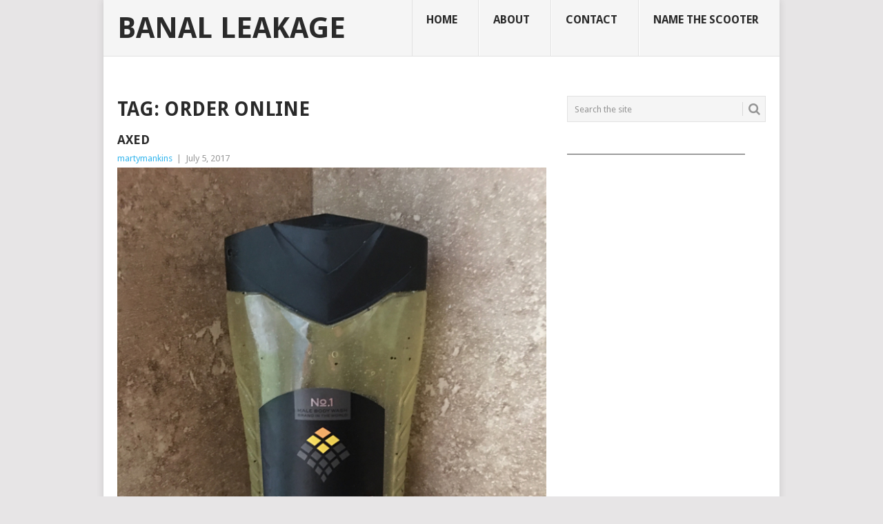

--- FILE ---
content_type: text/html; charset=UTF-8
request_url: http://www.banalleakage.com/tag/order-online/
body_size: 11581
content:
<!DOCTYPE html>
<html dir="ltr" lang="en-US" prefix="og: https://ogp.me/ns#">
<head>
<meta charset="UTF-8">
<meta name="viewport" content="width=device-width, initial-scale=1">
<link rel="profile" href="http://gmpg.org/xfn/11">
<link rel="pingback" href="http://www.banalleakage.com/xmlrpc.php">
<title>order online | Banal Leakage</title>

		<!-- All in One SEO 4.9.3 - aioseo.com -->
	<meta name="robots" content="max-image-preview:large" />
	<link rel="canonical" href="http://www.banalleakage.com/tag/order-online/" />
	<meta name="generator" content="All in One SEO (AIOSEO) 4.9.3" />
		<script type="application/ld+json" class="aioseo-schema">
			{"@context":"https:\/\/schema.org","@graph":[{"@type":"BreadcrumbList","@id":"http:\/\/www.banalleakage.com\/tag\/order-online\/#breadcrumblist","itemListElement":[{"@type":"ListItem","@id":"http:\/\/www.banalleakage.com#listItem","position":1,"name":"Home","item":"http:\/\/www.banalleakage.com","nextItem":{"@type":"ListItem","@id":"http:\/\/www.banalleakage.com\/tag\/order-online\/#listItem","name":"order online"}},{"@type":"ListItem","@id":"http:\/\/www.banalleakage.com\/tag\/order-online\/#listItem","position":2,"name":"order online","previousItem":{"@type":"ListItem","@id":"http:\/\/www.banalleakage.com#listItem","name":"Home"}}]},{"@type":"CollectionPage","@id":"http:\/\/www.banalleakage.com\/tag\/order-online\/#collectionpage","url":"http:\/\/www.banalleakage.com\/tag\/order-online\/","name":"order online | Banal Leakage","inLanguage":"en-US","isPartOf":{"@id":"http:\/\/www.banalleakage.com\/#website"},"breadcrumb":{"@id":"http:\/\/www.banalleakage.com\/tag\/order-online\/#breadcrumblist"}},{"@type":"Organization","@id":"http:\/\/www.banalleakage.com\/#organization","name":"Banal Leakage","description":"Random Bits of Whatever Random Bits of Whatever","url":"http:\/\/www.banalleakage.com\/","sameAs":["https:\/\/facebook.com\/","https:\/\/x.com\/","https:\/\/instagram.com\/","https:\/\/pinterest.com\/","https:\/\/youtube.com\/","https:\/\/linkedin.com\/in\/"]},{"@type":"WebSite","@id":"http:\/\/www.banalleakage.com\/#website","url":"http:\/\/www.banalleakage.com\/","name":"Banal Leakage","description":"Random Bits of Whatever","inLanguage":"en-US","publisher":{"@id":"http:\/\/www.banalleakage.com\/#organization"}}]}
		</script>
		<!-- All in One SEO -->

<link rel='dns-prefetch' href='//www.banalleakage.com' />
<link rel='dns-prefetch' href='//fonts.googleapis.com' />
<style id='wp-img-auto-sizes-contain-inline-css' type='text/css'>
img:is([sizes=auto i],[sizes^="auto," i]){contain-intrinsic-size:3000px 1500px}
/*# sourceURL=wp-img-auto-sizes-contain-inline-css */
</style>
<style id='wp-emoji-styles-inline-css' type='text/css'>

	img.wp-smiley, img.emoji {
		display: inline !important;
		border: none !important;
		box-shadow: none !important;
		height: 1em !important;
		width: 1em !important;
		margin: 0 0.07em !important;
		vertical-align: -0.1em !important;
		background: none !important;
		padding: 0 !important;
	}
/*# sourceURL=wp-emoji-styles-inline-css */
</style>
<link rel='stylesheet' id='wp-block-library-css' href='http://www.banalleakage.com/wp-includes/css/dist/block-library/style.min.css?ver=6.9' type='text/css' media='all' />
<style id='global-styles-inline-css' type='text/css'>
:root{--wp--preset--aspect-ratio--square: 1;--wp--preset--aspect-ratio--4-3: 4/3;--wp--preset--aspect-ratio--3-4: 3/4;--wp--preset--aspect-ratio--3-2: 3/2;--wp--preset--aspect-ratio--2-3: 2/3;--wp--preset--aspect-ratio--16-9: 16/9;--wp--preset--aspect-ratio--9-16: 9/16;--wp--preset--color--black: #000000;--wp--preset--color--cyan-bluish-gray: #abb8c3;--wp--preset--color--white: #ffffff;--wp--preset--color--pale-pink: #f78da7;--wp--preset--color--vivid-red: #cf2e2e;--wp--preset--color--luminous-vivid-orange: #ff6900;--wp--preset--color--luminous-vivid-amber: #fcb900;--wp--preset--color--light-green-cyan: #7bdcb5;--wp--preset--color--vivid-green-cyan: #00d084;--wp--preset--color--pale-cyan-blue: #8ed1fc;--wp--preset--color--vivid-cyan-blue: #0693e3;--wp--preset--color--vivid-purple: #9b51e0;--wp--preset--gradient--vivid-cyan-blue-to-vivid-purple: linear-gradient(135deg,rgb(6,147,227) 0%,rgb(155,81,224) 100%);--wp--preset--gradient--light-green-cyan-to-vivid-green-cyan: linear-gradient(135deg,rgb(122,220,180) 0%,rgb(0,208,130) 100%);--wp--preset--gradient--luminous-vivid-amber-to-luminous-vivid-orange: linear-gradient(135deg,rgb(252,185,0) 0%,rgb(255,105,0) 100%);--wp--preset--gradient--luminous-vivid-orange-to-vivid-red: linear-gradient(135deg,rgb(255,105,0) 0%,rgb(207,46,46) 100%);--wp--preset--gradient--very-light-gray-to-cyan-bluish-gray: linear-gradient(135deg,rgb(238,238,238) 0%,rgb(169,184,195) 100%);--wp--preset--gradient--cool-to-warm-spectrum: linear-gradient(135deg,rgb(74,234,220) 0%,rgb(151,120,209) 20%,rgb(207,42,186) 40%,rgb(238,44,130) 60%,rgb(251,105,98) 80%,rgb(254,248,76) 100%);--wp--preset--gradient--blush-light-purple: linear-gradient(135deg,rgb(255,206,236) 0%,rgb(152,150,240) 100%);--wp--preset--gradient--blush-bordeaux: linear-gradient(135deg,rgb(254,205,165) 0%,rgb(254,45,45) 50%,rgb(107,0,62) 100%);--wp--preset--gradient--luminous-dusk: linear-gradient(135deg,rgb(255,203,112) 0%,rgb(199,81,192) 50%,rgb(65,88,208) 100%);--wp--preset--gradient--pale-ocean: linear-gradient(135deg,rgb(255,245,203) 0%,rgb(182,227,212) 50%,rgb(51,167,181) 100%);--wp--preset--gradient--electric-grass: linear-gradient(135deg,rgb(202,248,128) 0%,rgb(113,206,126) 100%);--wp--preset--gradient--midnight: linear-gradient(135deg,rgb(2,3,129) 0%,rgb(40,116,252) 100%);--wp--preset--font-size--small: 13px;--wp--preset--font-size--medium: 20px;--wp--preset--font-size--large: 36px;--wp--preset--font-size--x-large: 42px;--wp--preset--spacing--20: 0.44rem;--wp--preset--spacing--30: 0.67rem;--wp--preset--spacing--40: 1rem;--wp--preset--spacing--50: 1.5rem;--wp--preset--spacing--60: 2.25rem;--wp--preset--spacing--70: 3.38rem;--wp--preset--spacing--80: 5.06rem;--wp--preset--shadow--natural: 6px 6px 9px rgba(0, 0, 0, 0.2);--wp--preset--shadow--deep: 12px 12px 50px rgba(0, 0, 0, 0.4);--wp--preset--shadow--sharp: 6px 6px 0px rgba(0, 0, 0, 0.2);--wp--preset--shadow--outlined: 6px 6px 0px -3px rgb(255, 255, 255), 6px 6px rgb(0, 0, 0);--wp--preset--shadow--crisp: 6px 6px 0px rgb(0, 0, 0);}:where(.is-layout-flex){gap: 0.5em;}:where(.is-layout-grid){gap: 0.5em;}body .is-layout-flex{display: flex;}.is-layout-flex{flex-wrap: wrap;align-items: center;}.is-layout-flex > :is(*, div){margin: 0;}body .is-layout-grid{display: grid;}.is-layout-grid > :is(*, div){margin: 0;}:where(.wp-block-columns.is-layout-flex){gap: 2em;}:where(.wp-block-columns.is-layout-grid){gap: 2em;}:where(.wp-block-post-template.is-layout-flex){gap: 1.25em;}:where(.wp-block-post-template.is-layout-grid){gap: 1.25em;}.has-black-color{color: var(--wp--preset--color--black) !important;}.has-cyan-bluish-gray-color{color: var(--wp--preset--color--cyan-bluish-gray) !important;}.has-white-color{color: var(--wp--preset--color--white) !important;}.has-pale-pink-color{color: var(--wp--preset--color--pale-pink) !important;}.has-vivid-red-color{color: var(--wp--preset--color--vivid-red) !important;}.has-luminous-vivid-orange-color{color: var(--wp--preset--color--luminous-vivid-orange) !important;}.has-luminous-vivid-amber-color{color: var(--wp--preset--color--luminous-vivid-amber) !important;}.has-light-green-cyan-color{color: var(--wp--preset--color--light-green-cyan) !important;}.has-vivid-green-cyan-color{color: var(--wp--preset--color--vivid-green-cyan) !important;}.has-pale-cyan-blue-color{color: var(--wp--preset--color--pale-cyan-blue) !important;}.has-vivid-cyan-blue-color{color: var(--wp--preset--color--vivid-cyan-blue) !important;}.has-vivid-purple-color{color: var(--wp--preset--color--vivid-purple) !important;}.has-black-background-color{background-color: var(--wp--preset--color--black) !important;}.has-cyan-bluish-gray-background-color{background-color: var(--wp--preset--color--cyan-bluish-gray) !important;}.has-white-background-color{background-color: var(--wp--preset--color--white) !important;}.has-pale-pink-background-color{background-color: var(--wp--preset--color--pale-pink) !important;}.has-vivid-red-background-color{background-color: var(--wp--preset--color--vivid-red) !important;}.has-luminous-vivid-orange-background-color{background-color: var(--wp--preset--color--luminous-vivid-orange) !important;}.has-luminous-vivid-amber-background-color{background-color: var(--wp--preset--color--luminous-vivid-amber) !important;}.has-light-green-cyan-background-color{background-color: var(--wp--preset--color--light-green-cyan) !important;}.has-vivid-green-cyan-background-color{background-color: var(--wp--preset--color--vivid-green-cyan) !important;}.has-pale-cyan-blue-background-color{background-color: var(--wp--preset--color--pale-cyan-blue) !important;}.has-vivid-cyan-blue-background-color{background-color: var(--wp--preset--color--vivid-cyan-blue) !important;}.has-vivid-purple-background-color{background-color: var(--wp--preset--color--vivid-purple) !important;}.has-black-border-color{border-color: var(--wp--preset--color--black) !important;}.has-cyan-bluish-gray-border-color{border-color: var(--wp--preset--color--cyan-bluish-gray) !important;}.has-white-border-color{border-color: var(--wp--preset--color--white) !important;}.has-pale-pink-border-color{border-color: var(--wp--preset--color--pale-pink) !important;}.has-vivid-red-border-color{border-color: var(--wp--preset--color--vivid-red) !important;}.has-luminous-vivid-orange-border-color{border-color: var(--wp--preset--color--luminous-vivid-orange) !important;}.has-luminous-vivid-amber-border-color{border-color: var(--wp--preset--color--luminous-vivid-amber) !important;}.has-light-green-cyan-border-color{border-color: var(--wp--preset--color--light-green-cyan) !important;}.has-vivid-green-cyan-border-color{border-color: var(--wp--preset--color--vivid-green-cyan) !important;}.has-pale-cyan-blue-border-color{border-color: var(--wp--preset--color--pale-cyan-blue) !important;}.has-vivid-cyan-blue-border-color{border-color: var(--wp--preset--color--vivid-cyan-blue) !important;}.has-vivid-purple-border-color{border-color: var(--wp--preset--color--vivid-purple) !important;}.has-vivid-cyan-blue-to-vivid-purple-gradient-background{background: var(--wp--preset--gradient--vivid-cyan-blue-to-vivid-purple) !important;}.has-light-green-cyan-to-vivid-green-cyan-gradient-background{background: var(--wp--preset--gradient--light-green-cyan-to-vivid-green-cyan) !important;}.has-luminous-vivid-amber-to-luminous-vivid-orange-gradient-background{background: var(--wp--preset--gradient--luminous-vivid-amber-to-luminous-vivid-orange) !important;}.has-luminous-vivid-orange-to-vivid-red-gradient-background{background: var(--wp--preset--gradient--luminous-vivid-orange-to-vivid-red) !important;}.has-very-light-gray-to-cyan-bluish-gray-gradient-background{background: var(--wp--preset--gradient--very-light-gray-to-cyan-bluish-gray) !important;}.has-cool-to-warm-spectrum-gradient-background{background: var(--wp--preset--gradient--cool-to-warm-spectrum) !important;}.has-blush-light-purple-gradient-background{background: var(--wp--preset--gradient--blush-light-purple) !important;}.has-blush-bordeaux-gradient-background{background: var(--wp--preset--gradient--blush-bordeaux) !important;}.has-luminous-dusk-gradient-background{background: var(--wp--preset--gradient--luminous-dusk) !important;}.has-pale-ocean-gradient-background{background: var(--wp--preset--gradient--pale-ocean) !important;}.has-electric-grass-gradient-background{background: var(--wp--preset--gradient--electric-grass) !important;}.has-midnight-gradient-background{background: var(--wp--preset--gradient--midnight) !important;}.has-small-font-size{font-size: var(--wp--preset--font-size--small) !important;}.has-medium-font-size{font-size: var(--wp--preset--font-size--medium) !important;}.has-large-font-size{font-size: var(--wp--preset--font-size--large) !important;}.has-x-large-font-size{font-size: var(--wp--preset--font-size--x-large) !important;}
/*# sourceURL=global-styles-inline-css */
</style>

<style id='classic-theme-styles-inline-css' type='text/css'>
/*! This file is auto-generated */
.wp-block-button__link{color:#fff;background-color:#32373c;border-radius:9999px;box-shadow:none;text-decoration:none;padding:calc(.667em + 2px) calc(1.333em + 2px);font-size:1.125em}.wp-block-file__button{background:#32373c;color:#fff;text-decoration:none}
/*# sourceURL=/wp-includes/css/classic-themes.min.css */
</style>
<link rel='stylesheet' id='stcr-style-css' href='http://www.banalleakage.com/wp-content/plugins/subscribe-to-comments-reloaded/includes/css/stcr-style.css?ver=6.9' type='text/css' media='all' />
<link rel='stylesheet' id='point-style-css' href='http://www.banalleakage.com/wp-content/themes/point/style.css?ver=6.9' type='text/css' media='all' />
<style id='point-style-inline-css' type='text/css'>

		a:hover, .menu .current-menu-item > a, .menu .current-menu-item, .current-menu-ancestor > a.sf-with-ul, .current-menu-ancestor, footer .textwidget a, .single_post a:not(.wp-block-button__link), #commentform a, .copyrights a:hover, a, footer .widget li a:hover, .menu > li:hover > a, .single_post .post-info a, .post-info a, .readMore a, .reply a, .fn a, .carousel a:hover, .single_post .related-posts a:hover, .sidebar.c-4-12 .textwidget a, footer .textwidget a, .sidebar.c-4-12 a:hover, .title a:hover, .trending-articles li a:hover { color: #38b7ee; }
		.review-result, .review-total-only { color: #38b7ee!important; }
		.nav-previous a, .nav-next a, .sub-menu, #commentform input#submit, .tagcloud a, #tabber ul.tabs li a.selected, .featured-cat, .mts-subscribe input[type='submit'], .pagination a, .widget .wpt_widget_content #tags-tab-content ul li a, .latestPost-review-wrapper, .pagination .dots, .primary-navigation #wpmm-megamenu .wpmm-posts .wpmm-pagination a, #wpmm-megamenu .review-total-only, body .latestPost-review-wrapper, .review-type-circle.wp-review-show-total { background: #38b7ee; color: #fff; } .header-button { background: #38B7EE; } #logo a { color: #2a2a2a; }
		
		
/*# sourceURL=point-style-inline-css */
</style>
<link rel='stylesheet' id='theme-slug-fonts-css' href='//fonts.googleapis.com/css?family=Droid+Sans%3A400%2C700&#038;subset=latin-ext' type='text/css' media='all' />
<script type="text/javascript" src="http://www.banalleakage.com/wp-includes/js/jquery/jquery.min.js?ver=3.7.1" id="jquery-core-js"></script>
<script type="text/javascript" src="http://www.banalleakage.com/wp-includes/js/jquery/jquery-migrate.min.js?ver=3.4.1" id="jquery-migrate-js"></script>
<script type="text/javascript" src="http://www.banalleakage.com/wp-content/themes/point/js/customscripts.js?ver=6.9" id="point-customscripts-js"></script>
<link rel="https://api.w.org/" href="http://www.banalleakage.com/wp-json/" /><link rel="alternate" title="JSON" type="application/json" href="http://www.banalleakage.com/wp-json/wp/v2/tags/7008" /><link rel="EditURI" type="application/rsd+xml" title="RSD" href="http://www.banalleakage.com/xmlrpc.php?rsd" />
<meta name="generator" content="WordPress 6.9" />
            <script type="text/javascript"><!--
                                function powerpress_pinw(pinw_url){window.open(pinw_url, 'PowerPressPlayer','toolbar=0,status=0,resizable=1,width=460,height=320');	return false;}
                //-->

                // tabnab protection
                window.addEventListener('load', function () {
                    // make all links have rel="noopener noreferrer"
                    document.querySelectorAll('a[target="_blank"]').forEach(link => {
                        link.setAttribute('rel', 'noopener noreferrer');
                    });
                });
            </script>
            <script type="text/javascript" src="http://www.banalleakage.com/wp-content/plugins/quicktime-embed/qtobject.js"></script>
	
	<!-- Woopra code starts here -->
	<script>
		(function(){
		var t,i,e,n=window,o=document,a=arguments,s="script",r=["config","track","identify","visit","push","call"],c=function(){var t,i=this;for(i._e=[],t=0;r.length>t;t++)(function(t){i[t]=function(){return i._e.push([t].concat(Array.prototype.slice.call(arguments,0))),i}})(r[t])};for(n._w=n._w||{},t=0;a.length>t;t++)n._w[a[t]]=n[a[t]]=n[a[t]]||new c;i=o.createElement(s),i.async=1,i.src="//static.woopra.com/js/w.js",e=o.getElementsByTagName(s)[0],e.parentNode.insertBefore(i,e)
		})("woopra");
		woopra.config({"app":"wordpress","domain":"banalleakage.com","click_tracking":false,"download_tracking":false,"outgoing_tracking":false,"hide_campaign":false});
		woopra.track();
	</script>
	<!-- Woopra code ends here -->
	
		<style type="text/css">
							.site-title a,
				.site-description {
					color: #2a2a2a;
				}
						</style>
		<style type="text/css" id="custom-background-css">
body.custom-background { background-color: #e7e5e6; }
</style>
	</head>

<body id="blog" class="archive tag tag-order-online tag-7008 custom-background wp-embed-responsive wp-theme-point boxed cslayout">

<div class="main-container clear">

			<header id="masthead" class="site-header" role="banner">
			<div class="site-branding">
															<h2 id="logo" class="text-logo" itemprop="headline">
							<a href="http://www.banalleakage.com">Banal Leakage</a>
						</h2><!-- END #logo -->
									
				<a href="#" id="pull" class="toggle-mobile-menu">Menu</a>
				<div class="primary-navigation">
					<nav id="navigation" class="mobile-menu-wrapper" role="navigation">
						<ul id="menu-pages" class="menu clearfix"><li id="menu-item-8584" class="menu-item menu-item-type-custom menu-item-object-custom menu-item-home"><a href="http://www.banalleakage.com/">Home<br /><span class="sub"></span></a></li>
<li id="menu-item-8586" class="menu-item menu-item-type-post_type menu-item-object-page"><a href="http://www.banalleakage.com/about/">About<br /><span class="sub"></span></a></li>
<li id="menu-item-8587" class="menu-item menu-item-type-post_type menu-item-object-page"><a href="http://www.banalleakage.com/contact/">Contact<br /><span class="sub"></span></a></li>
<li id="menu-item-8585" class="menu-item menu-item-type-post_type menu-item-object-page"><a href="http://www.banalleakage.com/name-the-scooter/">Name The Scooter<br /><span class="sub"></span></a></li>
</ul>					</nav><!-- #navigation -->
				</div><!-- .primary-navigation -->
			</div><!-- .site-branding -->
		</header><!-- #masthead -->

		
<div id="page" class="home-page">
	<div class="content">
		<div class="article">
			<h1 class="postsby">
				<span>Tag: <span>order online</span></span>
			</h1>
			
<article class="post excerpt">
		<header>
		<h2 class="title">
			<a href="http://www.banalleakage.com/2017/07/05/axed/" title="Axed" rel="bookmark">Axed</a>
		</h2>
		<div class="post-info"><span class="theauthor"><a href="http://www.banalleakage.com/author/martymankins/" title="Posts by martymankins" rel="author">martymankins</a></span> | <span class="thetime">July 5, 2017</span></div>
	</header><!--.header-->
			<div class="post-content image-caption-format-1 full-post">
			<p><img decoding="async" src="http://www.banalleakage.com/images/axe-snake-peel.jpg" alt="axe snake peel" /><br />
<small>My choice of body wash for over 8 years now</small></p>
<p>Yes, that&#8217;s an AXE product. It&#8217;s the only AXE product I use. None of that horrible spray or other garbage making me smell like a desperate young adult.</p>
<p>As it turns out, this Snake Peel is a great body wash/shower gel that has been really good for over 8 years now. I&#8217;ve tried other products and brands and nothing comes close to my liking. The scent is decent and not overbearing.  The only negative I have with this product is that it&#8217;s hard to find.</p>
<h3>Nothing Local or Retail</h3>
<p>A lot of stores used to carry this like Target and K-Mart, where I used to get it for around $5.  A container of this lasts me about 90 days. But Target quit carrying it and all of the K-Mart locations have closed down in the Salt Lake City area.  No other stores locally have this.  I&#8217;m sure Wal Mart does, but I don&#8217;t shop there and I&#8217;m not that desperate to step inside the one that&#8217;s 2 blocks from my house to stock up. Yes, that sounds short-sighted, but I have my principles and dignity.</p>
<p>I used to get it online at Drugstore.com but they closed down and redirected to Walgreens.com, which up until recently, didn&#8217;t carry the Snake Peel.</p>
<h3>Walgreens Online</h3>
<p><img decoding="async" src="http://www.banalleakage.com/images/axe-snake-peel-walgreens.jpg" alt="axe snake peel" /><br />
<small>Only available online &#8211; not in stores</small></p>
<p>But almost a month ago, I saw that Walgreens had added this to their online store.  I waited until I needed to order a couple of containers and just placed my order. And I can choose the ship to store option and get free shipping.  I like when online purchases give you this option.</p>
<p>I am hoping Walgreens.com will continue to carry this AXE Snake Peel as I really don&#8217;t care to venture down the body wash choices again, getting all perfumed out and having to readjust myself to another change I don&#8217;t want to make.</p>
		</div>
			</article>
		<nav class="navigation posts-navigation" role="navigation">
			<!--Start Pagination-->
							<h2 class="screen-reader-text">Posts navigation</h2>
				<div class="pagination nav-links">
					
									</div>
					</nav><!--End Pagination-->
		
		</div>
		
	<aside class="sidebar c-4-12">
		<div id="sidebars" class="sidebar">
			<div class="sidebar_list">
				<aside id="search-3" class="widget widget_search"><form method="get" id="searchform" class="search-form" action="http://www.banalleakage.com" _lpchecked="1">
	<fieldset>
		<input type="text" name="s" id="s" value="Search the site" onblur="if (this.value == '') {this.value = 'Search the site';}" onfocus="if (this.value == 'Search the site') {this.value = '';}" >
		<button id="search-image" class="sbutton" type="submit" value="">
			<i class="point-icon icon-search"></i>
		</button>
	</fieldset>
</form>
</aside><aside id="text-3" class="widget widget_text">			<div class="textwidget">___________________________________________
<script async src="https://pagead2.googlesyndication.com/pagead/js/adsbygoogle.js"></script>
<!-- 125x125-button -->
<ins class="adsbygoogle"
     style="display:block"
     data-ad-client="ca-pub-0584844321570102"
     data-ad-slot="5272155571"
     data-ad-format="auto"
     data-full-width-responsive="true"></ins>
<script>
     (adsbygoogle = window.adsbygoogle || []).push({});
</script>
___________________________________________</div>
		</aside>
		<aside id="recent-posts-3" class="widget widget_recent_entries">
		<h3 class="widget-title">Recent Posts</h3>
		<ul>
											<li>
					<a href="http://www.banalleakage.com/2025/10/27/music-monday-mammoth-the-end/">Music Monday: Mammoth &#8220;The End&#8221;</a>
									</li>
											<li>
					<a href="http://www.banalleakage.com/2025/10/26/cabo-san-lucas-2025/">Cabo San Lucas &#8211; 2025</a>
									</li>
											<li>
					<a href="http://www.banalleakage.com/2025/10/20/music-monday-the-return-of-sugar/">Music Monday: The Return of Sugar</a>
									</li>
											<li>
					<a href="http://www.banalleakage.com/2025/07/11/7-eleven-day-2025/">7-Eleven Day 2025</a>
									</li>
											<li>
					<a href="http://www.banalleakage.com/2025/07/03/back-to-the-future-turns-40/">Back To The Future Turns 40</a>
									</li>
											<li>
					<a href="http://www.banalleakage.com/2025/06/30/music-monday-metallica-in-denver/">Music Monday: Metallica in Denver</a>
									</li>
											<li>
					<a href="http://www.banalleakage.com/2025/06/03/ozempic/">Ozempic</a>
									</li>
											<li>
					<a href="http://www.banalleakage.com/2025/06/02/music-monday-pearl-jam-may-11-2025-raleigh-nc/">Music Monday: Pearl Jam &#8211; May 11, 2025 Raleigh NC</a>
									</li>
											<li>
					<a href="http://www.banalleakage.com/2025/06/01/movie-pee-wee-as-himself/">Movie: Pee-Wee As Himself</a>
									</li>
											<li>
					<a href="http://www.banalleakage.com/2025/05/31/blogging-fodder/">Blogging Fodder</a>
									</li>
											<li>
					<a href="http://www.banalleakage.com/2025/05/09/life-updates-002/">Life Updates 002</a>
									</li>
											<li>
					<a href="http://www.banalleakage.com/2025/04/19/caturday-002/">Caturday 002</a>
									</li>
					</ul>

		</aside><aside id="archives-3" class="widget widget_archive"><h3 class="widget-title">Archives</h3>		<label class="screen-reader-text" for="archives-dropdown-3">Archives</label>
		<select id="archives-dropdown-3" name="archive-dropdown">
			
			<option value="">Select Month</option>
				<option value='http://www.banalleakage.com/2025/10/'> October 2025 &nbsp;(3)</option>
	<option value='http://www.banalleakage.com/2025/07/'> July 2025 &nbsp;(2)</option>
	<option value='http://www.banalleakage.com/2025/06/'> June 2025 &nbsp;(4)</option>
	<option value='http://www.banalleakage.com/2025/05/'> May 2025 &nbsp;(2)</option>
	<option value='http://www.banalleakage.com/2025/04/'> April 2025 &nbsp;(1)</option>
	<option value='http://www.banalleakage.com/2025/03/'> March 2025 &nbsp;(1)</option>
	<option value='http://www.banalleakage.com/2025/02/'> February 2025 &nbsp;(2)</option>
	<option value='http://www.banalleakage.com/2025/01/'> January 2025 &nbsp;(3)</option>
	<option value='http://www.banalleakage.com/2024/12/'> December 2024 &nbsp;(2)</option>
	<option value='http://www.banalleakage.com/2024/10/'> October 2024 &nbsp;(2)</option>
	<option value='http://www.banalleakage.com/2024/09/'> September 2024 &nbsp;(1)</option>
	<option value='http://www.banalleakage.com/2024/08/'> August 2024 &nbsp;(2)</option>
	<option value='http://www.banalleakage.com/2024/07/'> July 2024 &nbsp;(1)</option>
	<option value='http://www.banalleakage.com/2024/06/'> June 2024 &nbsp;(1)</option>
	<option value='http://www.banalleakage.com/2024/05/'> May 2024 &nbsp;(5)</option>
	<option value='http://www.banalleakage.com/2024/04/'> April 2024 &nbsp;(1)</option>
	<option value='http://www.banalleakage.com/2024/03/'> March 2024 &nbsp;(2)</option>
	<option value='http://www.banalleakage.com/2024/02/'> February 2024 &nbsp;(4)</option>
	<option value='http://www.banalleakage.com/2024/01/'> January 2024 &nbsp;(2)</option>
	<option value='http://www.banalleakage.com/2023/12/'> December 2023 &nbsp;(2)</option>
	<option value='http://www.banalleakage.com/2023/11/'> November 2023 &nbsp;(3)</option>
	<option value='http://www.banalleakage.com/2023/10/'> October 2023 &nbsp;(4)</option>
	<option value='http://www.banalleakage.com/2023/09/'> September 2023 &nbsp;(5)</option>
	<option value='http://www.banalleakage.com/2023/08/'> August 2023 &nbsp;(2)</option>
	<option value='http://www.banalleakage.com/2023/07/'> July 2023 &nbsp;(3)</option>
	<option value='http://www.banalleakage.com/2023/05/'> May 2023 &nbsp;(2)</option>
	<option value='http://www.banalleakage.com/2023/02/'> February 2023 &nbsp;(1)</option>
	<option value='http://www.banalleakage.com/2023/01/'> January 2023 &nbsp;(2)</option>
	<option value='http://www.banalleakage.com/2022/12/'> December 2022 &nbsp;(2)</option>
	<option value='http://www.banalleakage.com/2022/07/'> July 2022 &nbsp;(1)</option>
	<option value='http://www.banalleakage.com/2022/06/'> June 2022 &nbsp;(1)</option>
	<option value='http://www.banalleakage.com/2022/05/'> May 2022 &nbsp;(1)</option>
	<option value='http://www.banalleakage.com/2022/03/'> March 2022 &nbsp;(1)</option>
	<option value='http://www.banalleakage.com/2022/01/'> January 2022 &nbsp;(1)</option>
	<option value='http://www.banalleakage.com/2021/12/'> December 2021 &nbsp;(1)</option>
	<option value='http://www.banalleakage.com/2021/10/'> October 2021 &nbsp;(1)</option>
	<option value='http://www.banalleakage.com/2021/05/'> May 2021 &nbsp;(2)</option>
	<option value='http://www.banalleakage.com/2021/04/'> April 2021 &nbsp;(6)</option>
	<option value='http://www.banalleakage.com/2021/03/'> March 2021 &nbsp;(7)</option>
	<option value='http://www.banalleakage.com/2021/02/'> February 2021 &nbsp;(5)</option>
	<option value='http://www.banalleakage.com/2021/01/'> January 2021 &nbsp;(6)</option>
	<option value='http://www.banalleakage.com/2020/12/'> December 2020 &nbsp;(4)</option>
	<option value='http://www.banalleakage.com/2020/11/'> November 2020 &nbsp;(3)</option>
	<option value='http://www.banalleakage.com/2020/10/'> October 2020 &nbsp;(1)</option>
	<option value='http://www.banalleakage.com/2020/07/'> July 2020 &nbsp;(2)</option>
	<option value='http://www.banalleakage.com/2020/04/'> April 2020 &nbsp;(1)</option>
	<option value='http://www.banalleakage.com/2020/03/'> March 2020 &nbsp;(2)</option>
	<option value='http://www.banalleakage.com/2019/12/'> December 2019 &nbsp;(1)</option>
	<option value='http://www.banalleakage.com/2019/09/'> September 2019 &nbsp;(1)</option>
	<option value='http://www.banalleakage.com/2019/08/'> August 2019 &nbsp;(1)</option>
	<option value='http://www.banalleakage.com/2019/07/'> July 2019 &nbsp;(4)</option>
	<option value='http://www.banalleakage.com/2019/06/'> June 2019 &nbsp;(1)</option>
	<option value='http://www.banalleakage.com/2019/04/'> April 2019 &nbsp;(1)</option>
	<option value='http://www.banalleakage.com/2019/03/'> March 2019 &nbsp;(2)</option>
	<option value='http://www.banalleakage.com/2019/01/'> January 2019 &nbsp;(1)</option>
	<option value='http://www.banalleakage.com/2018/12/'> December 2018 &nbsp;(1)</option>
	<option value='http://www.banalleakage.com/2018/10/'> October 2018 &nbsp;(2)</option>
	<option value='http://www.banalleakage.com/2018/09/'> September 2018 &nbsp;(1)</option>
	<option value='http://www.banalleakage.com/2018/07/'> July 2018 &nbsp;(2)</option>
	<option value='http://www.banalleakage.com/2018/03/'> March 2018 &nbsp;(2)</option>
	<option value='http://www.banalleakage.com/2018/02/'> February 2018 &nbsp;(6)</option>
	<option value='http://www.banalleakage.com/2018/01/'> January 2018 &nbsp;(2)</option>
	<option value='http://www.banalleakage.com/2017/12/'> December 2017 &nbsp;(5)</option>
	<option value='http://www.banalleakage.com/2017/11/'> November 2017 &nbsp;(5)</option>
	<option value='http://www.banalleakage.com/2017/07/'> July 2017 &nbsp;(5)</option>
	<option value='http://www.banalleakage.com/2017/06/'> June 2017 &nbsp;(13)</option>
	<option value='http://www.banalleakage.com/2017/05/'> May 2017 &nbsp;(11)</option>
	<option value='http://www.banalleakage.com/2017/04/'> April 2017 &nbsp;(9)</option>
	<option value='http://www.banalleakage.com/2017/03/'> March 2017 &nbsp;(10)</option>
	<option value='http://www.banalleakage.com/2017/02/'> February 2017 &nbsp;(12)</option>
	<option value='http://www.banalleakage.com/2017/01/'> January 2017 &nbsp;(15)</option>
	<option value='http://www.banalleakage.com/2016/12/'> December 2016 &nbsp;(6)</option>
	<option value='http://www.banalleakage.com/2016/11/'> November 2016 &nbsp;(4)</option>
	<option value='http://www.banalleakage.com/2016/10/'> October 2016 &nbsp;(11)</option>
	<option value='http://www.banalleakage.com/2016/09/'> September 2016 &nbsp;(7)</option>
	<option value='http://www.banalleakage.com/2016/08/'> August 2016 &nbsp;(4)</option>
	<option value='http://www.banalleakage.com/2016/07/'> July 2016 &nbsp;(4)</option>
	<option value='http://www.banalleakage.com/2016/06/'> June 2016 &nbsp;(9)</option>
	<option value='http://www.banalleakage.com/2016/05/'> May 2016 &nbsp;(6)</option>
	<option value='http://www.banalleakage.com/2016/04/'> April 2016 &nbsp;(11)</option>
	<option value='http://www.banalleakage.com/2016/03/'> March 2016 &nbsp;(7)</option>
	<option value='http://www.banalleakage.com/2016/02/'> February 2016 &nbsp;(8)</option>
	<option value='http://www.banalleakage.com/2016/01/'> January 2016 &nbsp;(5)</option>
	<option value='http://www.banalleakage.com/2015/12/'> December 2015 &nbsp;(4)</option>
	<option value='http://www.banalleakage.com/2015/11/'> November 2015 &nbsp;(4)</option>
	<option value='http://www.banalleakage.com/2015/10/'> October 2015 &nbsp;(19)</option>
	<option value='http://www.banalleakage.com/2015/09/'> September 2015 &nbsp;(3)</option>
	<option value='http://www.banalleakage.com/2015/08/'> August 2015 &nbsp;(7)</option>
	<option value='http://www.banalleakage.com/2015/07/'> July 2015 &nbsp;(4)</option>
	<option value='http://www.banalleakage.com/2015/06/'> June 2015 &nbsp;(6)</option>
	<option value='http://www.banalleakage.com/2015/05/'> May 2015 &nbsp;(6)</option>
	<option value='http://www.banalleakage.com/2015/04/'> April 2015 &nbsp;(8)</option>
	<option value='http://www.banalleakage.com/2015/03/'> March 2015 &nbsp;(13)</option>
	<option value='http://www.banalleakage.com/2015/02/'> February 2015 &nbsp;(7)</option>
	<option value='http://www.banalleakage.com/2015/01/'> January 2015 &nbsp;(10)</option>
	<option value='http://www.banalleakage.com/2014/12/'> December 2014 &nbsp;(14)</option>
	<option value='http://www.banalleakage.com/2014/11/'> November 2014 &nbsp;(30)</option>
	<option value='http://www.banalleakage.com/2014/10/'> October 2014 &nbsp;(11)</option>
	<option value='http://www.banalleakage.com/2014/09/'> September 2014 &nbsp;(12)</option>
	<option value='http://www.banalleakage.com/2014/08/'> August 2014 &nbsp;(15)</option>
	<option value='http://www.banalleakage.com/2014/07/'> July 2014 &nbsp;(13)</option>
	<option value='http://www.banalleakage.com/2014/06/'> June 2014 &nbsp;(12)</option>
	<option value='http://www.banalleakage.com/2014/05/'> May 2014 &nbsp;(12)</option>
	<option value='http://www.banalleakage.com/2014/04/'> April 2014 &nbsp;(14)</option>
	<option value='http://www.banalleakage.com/2014/03/'> March 2014 &nbsp;(15)</option>
	<option value='http://www.banalleakage.com/2014/02/'> February 2014 &nbsp;(10)</option>
	<option value='http://www.banalleakage.com/2014/01/'> January 2014 &nbsp;(15)</option>
	<option value='http://www.banalleakage.com/2013/12/'> December 2013 &nbsp;(8)</option>
	<option value='http://www.banalleakage.com/2013/11/'> November 2013 &nbsp;(7)</option>
	<option value='http://www.banalleakage.com/2013/10/'> October 2013 &nbsp;(7)</option>
	<option value='http://www.banalleakage.com/2013/09/'> September 2013 &nbsp;(12)</option>
	<option value='http://www.banalleakage.com/2013/08/'> August 2013 &nbsp;(9)</option>
	<option value='http://www.banalleakage.com/2013/07/'> July 2013 &nbsp;(14)</option>
	<option value='http://www.banalleakage.com/2013/06/'> June 2013 &nbsp;(12)</option>
	<option value='http://www.banalleakage.com/2013/05/'> May 2013 &nbsp;(9)</option>
	<option value='http://www.banalleakage.com/2013/04/'> April 2013 &nbsp;(13)</option>
	<option value='http://www.banalleakage.com/2013/03/'> March 2013 &nbsp;(12)</option>
	<option value='http://www.banalleakage.com/2013/02/'> February 2013 &nbsp;(9)</option>
	<option value='http://www.banalleakage.com/2013/01/'> January 2013 &nbsp;(11)</option>
	<option value='http://www.banalleakage.com/2012/12/'> December 2012 &nbsp;(13)</option>
	<option value='http://www.banalleakage.com/2012/11/'> November 2012 &nbsp;(12)</option>
	<option value='http://www.banalleakage.com/2012/10/'> October 2012 &nbsp;(10)</option>
	<option value='http://www.banalleakage.com/2012/09/'> September 2012 &nbsp;(13)</option>
	<option value='http://www.banalleakage.com/2012/08/'> August 2012 &nbsp;(12)</option>
	<option value='http://www.banalleakage.com/2012/07/'> July 2012 &nbsp;(12)</option>
	<option value='http://www.banalleakage.com/2012/06/'> June 2012 &nbsp;(14)</option>
	<option value='http://www.banalleakage.com/2012/05/'> May 2012 &nbsp;(15)</option>
	<option value='http://www.banalleakage.com/2012/04/'> April 2012 &nbsp;(17)</option>
	<option value='http://www.banalleakage.com/2012/03/'> March 2012 &nbsp;(17)</option>
	<option value='http://www.banalleakage.com/2012/02/'> February 2012 &nbsp;(18)</option>
	<option value='http://www.banalleakage.com/2012/01/'> January 2012 &nbsp;(11)</option>
	<option value='http://www.banalleakage.com/2011/12/'> December 2011 &nbsp;(11)</option>
	<option value='http://www.banalleakage.com/2011/11/'> November 2011 &nbsp;(13)</option>
	<option value='http://www.banalleakage.com/2011/10/'> October 2011 &nbsp;(9)</option>
	<option value='http://www.banalleakage.com/2011/09/'> September 2011 &nbsp;(8)</option>
	<option value='http://www.banalleakage.com/2011/08/'> August 2011 &nbsp;(11)</option>
	<option value='http://www.banalleakage.com/2011/07/'> July 2011 &nbsp;(10)</option>
	<option value='http://www.banalleakage.com/2011/06/'> June 2011 &nbsp;(14)</option>
	<option value='http://www.banalleakage.com/2011/05/'> May 2011 &nbsp;(12)</option>
	<option value='http://www.banalleakage.com/2011/04/'> April 2011 &nbsp;(11)</option>
	<option value='http://www.banalleakage.com/2011/03/'> March 2011 &nbsp;(8)</option>
	<option value='http://www.banalleakage.com/2011/02/'> February 2011 &nbsp;(9)</option>
	<option value='http://www.banalleakage.com/2011/01/'> January 2011 &nbsp;(8)</option>
	<option value='http://www.banalleakage.com/2010/12/'> December 2010 &nbsp;(11)</option>
	<option value='http://www.banalleakage.com/2010/11/'> November 2010 &nbsp;(8)</option>
	<option value='http://www.banalleakage.com/2010/10/'> October 2010 &nbsp;(8)</option>
	<option value='http://www.banalleakage.com/2010/09/'> September 2010 &nbsp;(10)</option>
	<option value='http://www.banalleakage.com/2010/08/'> August 2010 &nbsp;(2)</option>
	<option value='http://www.banalleakage.com/2010/07/'> July 2010 &nbsp;(4)</option>
	<option value='http://www.banalleakage.com/2010/06/'> June 2010 &nbsp;(5)</option>
	<option value='http://www.banalleakage.com/2010/05/'> May 2010 &nbsp;(4)</option>
	<option value='http://www.banalleakage.com/2010/04/'> April 2010 &nbsp;(3)</option>
	<option value='http://www.banalleakage.com/2010/03/'> March 2010 &nbsp;(11)</option>
	<option value='http://www.banalleakage.com/2010/02/'> February 2010 &nbsp;(5)</option>
	<option value='http://www.banalleakage.com/2010/01/'> January 2010 &nbsp;(14)</option>
	<option value='http://www.banalleakage.com/2009/12/'> December 2009 &nbsp;(12)</option>
	<option value='http://www.banalleakage.com/2009/11/'> November 2009 &nbsp;(5)</option>
	<option value='http://www.banalleakage.com/2009/10/'> October 2009 &nbsp;(3)</option>
	<option value='http://www.banalleakage.com/2009/09/'> September 2009 &nbsp;(5)</option>
	<option value='http://www.banalleakage.com/2009/08/'> August 2009 &nbsp;(6)</option>
	<option value='http://www.banalleakage.com/2009/07/'> July 2009 &nbsp;(8)</option>
	<option value='http://www.banalleakage.com/2009/06/'> June 2009 &nbsp;(8)</option>
	<option value='http://www.banalleakage.com/2009/05/'> May 2009 &nbsp;(9)</option>
	<option value='http://www.banalleakage.com/2009/04/'> April 2009 &nbsp;(8)</option>
	<option value='http://www.banalleakage.com/2009/03/'> March 2009 &nbsp;(11)</option>
	<option value='http://www.banalleakage.com/2009/02/'> February 2009 &nbsp;(10)</option>
	<option value='http://www.banalleakage.com/2009/01/'> January 2009 &nbsp;(11)</option>
	<option value='http://www.banalleakage.com/2008/12/'> December 2008 &nbsp;(11)</option>
	<option value='http://www.banalleakage.com/2008/11/'> November 2008 &nbsp;(8)</option>
	<option value='http://www.banalleakage.com/2008/10/'> October 2008 &nbsp;(9)</option>
	<option value='http://www.banalleakage.com/2008/09/'> September 2008 &nbsp;(8)</option>
	<option value='http://www.banalleakage.com/2008/08/'> August 2008 &nbsp;(10)</option>
	<option value='http://www.banalleakage.com/2008/07/'> July 2008 &nbsp;(8)</option>
	<option value='http://www.banalleakage.com/2008/06/'> June 2008 &nbsp;(14)</option>
	<option value='http://www.banalleakage.com/2008/05/'> May 2008 &nbsp;(9)</option>
	<option value='http://www.banalleakage.com/2008/04/'> April 2008 &nbsp;(16)</option>

		</select>

			<script type="text/javascript">
/* <![CDATA[ */

( ( dropdownId ) => {
	const dropdown = document.getElementById( dropdownId );
	function onSelectChange() {
		setTimeout( () => {
			if ( 'escape' === dropdown.dataset.lastkey ) {
				return;
			}
			if ( dropdown.value ) {
				document.location.href = dropdown.value;
			}
		}, 250 );
	}
	function onKeyUp( event ) {
		if ( 'Escape' === event.key ) {
			dropdown.dataset.lastkey = 'escape';
		} else {
			delete dropdown.dataset.lastkey;
		}
	}
	function onClick() {
		delete dropdown.dataset.lastkey;
	}
	dropdown.addEventListener( 'keyup', onKeyUp );
	dropdown.addEventListener( 'click', onClick );
	dropdown.addEventListener( 'change', onSelectChange );
})( "archives-dropdown-3" );

//# sourceURL=WP_Widget_Archives%3A%3Awidget
/* ]]> */
</script>
</aside><aside id="text-6" class="widget widget_text">			<div class="textwidget"><script async src="https://pagead2.googlesyndication.com/pagead/js/adsbygoogle.js"></script>
<!-- 125x125-button -->
<ins class="adsbygoogle"
     style="display:block"
     data-ad-client="ca-pub-0584844321570102"
     data-ad-slot="5272155571"
     data-ad-format="auto"
     data-full-width-responsive="true"></ins>
<script>
     (adsbygoogle = window.adsbygoogle || []).push({});
</script></div>
		</aside>			</div>
		</div><!--sidebars-->
	</aside>
		</div><!-- .content -->
</div><!-- #page -->

	<footer>
			</footer><!--footer-->
			<!--start copyrights-->
		<div class="copyrights">
			<div class="row" id="copyright-note">
								<div class="copyright-left-text"> &copy; 2026 <a href="http://www.banalleakage.com" title="Random Bits of Whatever" rel="nofollow">Banal Leakage</a>.</div>
				<div class="copyright-text">
					Theme by <a href="http://mythemeshop.com/">MyThemeShop</a>.				</div>
				<div class="footer-navigation">
											<ul class="menu">
							<li class="page_item page-item-11831"><a href="http://www.banalleakage.com/podcasts/">Podcasts</a></li>
<li class="page_item page-item-1619"><a href="http://www.banalleakage.com/name-the-scooter/">Name The Scooter</a></li>
<li class="page_item page-item-2"><a href="http://www.banalleakage.com/about/">About</a></li>
<li class="page_item page-item-3"><a href="http://www.banalleakage.com/contact/">Contact</a></li>
						</ul>
										</div>
				<div class="top"><a href="#top" class="toplink"><i class="point-icon icon-up-dir"></i></a></div>
			</div>
		</div>
		<!--end copyrights-->
		<script type="speculationrules">
{"prefetch":[{"source":"document","where":{"and":[{"href_matches":"/*"},{"not":{"href_matches":["/wp-*.php","/wp-admin/*","/images/*","/wp-content/*","/wp-content/plugins/*","/wp-content/themes/point/*","/*\\?(.+)"]}},{"not":{"selector_matches":"a[rel~=\"nofollow\"]"}},{"not":{"selector_matches":".no-prefetch, .no-prefetch a"}}]},"eagerness":"conservative"}]}
</script>
<script id="wp-emoji-settings" type="application/json">
{"baseUrl":"https://s.w.org/images/core/emoji/17.0.2/72x72/","ext":".png","svgUrl":"https://s.w.org/images/core/emoji/17.0.2/svg/","svgExt":".svg","source":{"concatemoji":"http://www.banalleakage.com/wp-includes/js/wp-emoji-release.min.js?ver=6.9"}}
</script>
<script type="module">
/* <![CDATA[ */
/*! This file is auto-generated */
const a=JSON.parse(document.getElementById("wp-emoji-settings").textContent),o=(window._wpemojiSettings=a,"wpEmojiSettingsSupports"),s=["flag","emoji"];function i(e){try{var t={supportTests:e,timestamp:(new Date).valueOf()};sessionStorage.setItem(o,JSON.stringify(t))}catch(e){}}function c(e,t,n){e.clearRect(0,0,e.canvas.width,e.canvas.height),e.fillText(t,0,0);t=new Uint32Array(e.getImageData(0,0,e.canvas.width,e.canvas.height).data);e.clearRect(0,0,e.canvas.width,e.canvas.height),e.fillText(n,0,0);const a=new Uint32Array(e.getImageData(0,0,e.canvas.width,e.canvas.height).data);return t.every((e,t)=>e===a[t])}function p(e,t){e.clearRect(0,0,e.canvas.width,e.canvas.height),e.fillText(t,0,0);var n=e.getImageData(16,16,1,1);for(let e=0;e<n.data.length;e++)if(0!==n.data[e])return!1;return!0}function u(e,t,n,a){switch(t){case"flag":return n(e,"\ud83c\udff3\ufe0f\u200d\u26a7\ufe0f","\ud83c\udff3\ufe0f\u200b\u26a7\ufe0f")?!1:!n(e,"\ud83c\udde8\ud83c\uddf6","\ud83c\udde8\u200b\ud83c\uddf6")&&!n(e,"\ud83c\udff4\udb40\udc67\udb40\udc62\udb40\udc65\udb40\udc6e\udb40\udc67\udb40\udc7f","\ud83c\udff4\u200b\udb40\udc67\u200b\udb40\udc62\u200b\udb40\udc65\u200b\udb40\udc6e\u200b\udb40\udc67\u200b\udb40\udc7f");case"emoji":return!a(e,"\ud83e\u1fac8")}return!1}function f(e,t,n,a){let r;const o=(r="undefined"!=typeof WorkerGlobalScope&&self instanceof WorkerGlobalScope?new OffscreenCanvas(300,150):document.createElement("canvas")).getContext("2d",{willReadFrequently:!0}),s=(o.textBaseline="top",o.font="600 32px Arial",{});return e.forEach(e=>{s[e]=t(o,e,n,a)}),s}function r(e){var t=document.createElement("script");t.src=e,t.defer=!0,document.head.appendChild(t)}a.supports={everything:!0,everythingExceptFlag:!0},new Promise(t=>{let n=function(){try{var e=JSON.parse(sessionStorage.getItem(o));if("object"==typeof e&&"number"==typeof e.timestamp&&(new Date).valueOf()<e.timestamp+604800&&"object"==typeof e.supportTests)return e.supportTests}catch(e){}return null}();if(!n){if("undefined"!=typeof Worker&&"undefined"!=typeof OffscreenCanvas&&"undefined"!=typeof URL&&URL.createObjectURL&&"undefined"!=typeof Blob)try{var e="postMessage("+f.toString()+"("+[JSON.stringify(s),u.toString(),c.toString(),p.toString()].join(",")+"));",a=new Blob([e],{type:"text/javascript"});const r=new Worker(URL.createObjectURL(a),{name:"wpTestEmojiSupports"});return void(r.onmessage=e=>{i(n=e.data),r.terminate(),t(n)})}catch(e){}i(n=f(s,u,c,p))}t(n)}).then(e=>{for(const n in e)a.supports[n]=e[n],a.supports.everything=a.supports.everything&&a.supports[n],"flag"!==n&&(a.supports.everythingExceptFlag=a.supports.everythingExceptFlag&&a.supports[n]);var t;a.supports.everythingExceptFlag=a.supports.everythingExceptFlag&&!a.supports.flag,a.supports.everything||((t=a.source||{}).concatemoji?r(t.concatemoji):t.wpemoji&&t.twemoji&&(r(t.twemoji),r(t.wpemoji)))});
//# sourceURL=http://www.banalleakage.com/wp-includes/js/wp-emoji-loader.min.js
/* ]]> */
</script>
</div><!-- main-container -->

</body>
</html>


--- FILE ---
content_type: text/html; charset=utf-8
request_url: https://www.google.com/recaptcha/api2/aframe
body_size: 267
content:
<!DOCTYPE HTML><html><head><meta http-equiv="content-type" content="text/html; charset=UTF-8"></head><body><script nonce="EsAnnVgYrk9AYNJ-RkltCQ">/** Anti-fraud and anti-abuse applications only. See google.com/recaptcha */ try{var clients={'sodar':'https://pagead2.googlesyndication.com/pagead/sodar?'};window.addEventListener("message",function(a){try{if(a.source===window.parent){var b=JSON.parse(a.data);var c=clients[b['id']];if(c){var d=document.createElement('img');d.src=c+b['params']+'&rc='+(localStorage.getItem("rc::a")?sessionStorage.getItem("rc::b"):"");window.document.body.appendChild(d);sessionStorage.setItem("rc::e",parseInt(sessionStorage.getItem("rc::e")||0)+1);localStorage.setItem("rc::h",'1769244010542');}}}catch(b){}});window.parent.postMessage("_grecaptcha_ready", "*");}catch(b){}</script></body></html>